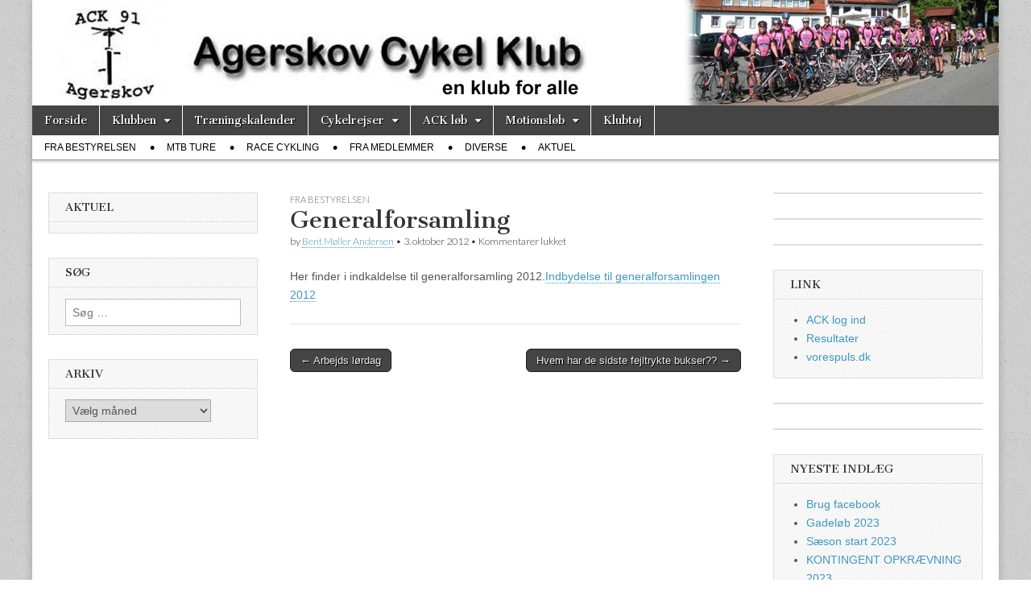

--- FILE ---
content_type: text/html; charset=UTF-8
request_url: https://ack91.dk/2012/10/generalforsamling-2/
body_size: 7274
content:
<!DOCTYPE html>
<html lang="da-DK">
<head>
	<meta charset="UTF-8" />
	<meta name="viewport" content="width=device-width, initial-scale=1.0" />
	<link rel="profile" href="http://gmpg.org/xfn/11" />
	<link rel="pingback" href="https://ack91.dk/xmlrpc.php" />
	<title>Generalforsamling &#8211; Agerskov Cykel Klub</title>
<meta name='robots' content='max-image-preview:large' />
<link rel='dns-prefetch' href='//fonts.googleapis.com' />
<link rel='dns-prefetch' href='//maxcdn.bootstrapcdn.com' />
<link rel='dns-prefetch' href='//s.w.org' />
<link rel="alternate" type="application/rss+xml" title="Agerskov Cykel Klub &raquo; Feed" href="https://ack91.dk/feed/" />
<link rel="alternate" type="application/rss+xml" title="Agerskov Cykel Klub &raquo;-kommentar-feed" href="https://ack91.dk/comments/feed/" />
		<script type="text/javascript">
			window._wpemojiSettings = {"baseUrl":"https:\/\/s.w.org\/images\/core\/emoji\/13.1.0\/72x72\/","ext":".png","svgUrl":"https:\/\/s.w.org\/images\/core\/emoji\/13.1.0\/svg\/","svgExt":".svg","source":{"concatemoji":"https:\/\/ack91.dk\/wp-includes\/js\/wp-emoji-release.min.js?ver=5.8.12"}};
			!function(e,a,t){var n,r,o,i=a.createElement("canvas"),p=i.getContext&&i.getContext("2d");function s(e,t){var a=String.fromCharCode;p.clearRect(0,0,i.width,i.height),p.fillText(a.apply(this,e),0,0);e=i.toDataURL();return p.clearRect(0,0,i.width,i.height),p.fillText(a.apply(this,t),0,0),e===i.toDataURL()}function c(e){var t=a.createElement("script");t.src=e,t.defer=t.type="text/javascript",a.getElementsByTagName("head")[0].appendChild(t)}for(o=Array("flag","emoji"),t.supports={everything:!0,everythingExceptFlag:!0},r=0;r<o.length;r++)t.supports[o[r]]=function(e){if(!p||!p.fillText)return!1;switch(p.textBaseline="top",p.font="600 32px Arial",e){case"flag":return s([127987,65039,8205,9895,65039],[127987,65039,8203,9895,65039])?!1:!s([55356,56826,55356,56819],[55356,56826,8203,55356,56819])&&!s([55356,57332,56128,56423,56128,56418,56128,56421,56128,56430,56128,56423,56128,56447],[55356,57332,8203,56128,56423,8203,56128,56418,8203,56128,56421,8203,56128,56430,8203,56128,56423,8203,56128,56447]);case"emoji":return!s([10084,65039,8205,55357,56613],[10084,65039,8203,55357,56613])}return!1}(o[r]),t.supports.everything=t.supports.everything&&t.supports[o[r]],"flag"!==o[r]&&(t.supports.everythingExceptFlag=t.supports.everythingExceptFlag&&t.supports[o[r]]);t.supports.everythingExceptFlag=t.supports.everythingExceptFlag&&!t.supports.flag,t.DOMReady=!1,t.readyCallback=function(){t.DOMReady=!0},t.supports.everything||(n=function(){t.readyCallback()},a.addEventListener?(a.addEventListener("DOMContentLoaded",n,!1),e.addEventListener("load",n,!1)):(e.attachEvent("onload",n),a.attachEvent("onreadystatechange",function(){"complete"===a.readyState&&t.readyCallback()})),(n=t.source||{}).concatemoji?c(n.concatemoji):n.wpemoji&&n.twemoji&&(c(n.twemoji),c(n.wpemoji)))}(window,document,window._wpemojiSettings);
		</script>
		<style type="text/css">
img.wp-smiley,
img.emoji {
	display: inline !important;
	border: none !important;
	box-shadow: none !important;
	height: 1em !important;
	width: 1em !important;
	margin: 0 .07em !important;
	vertical-align: -0.1em !important;
	background: none !important;
	padding: 0 !important;
}
</style>
	<link rel='stylesheet' id='wp-block-library-css'  href='https://ack91.dk/wp-includes/css/dist/block-library/style.min.css?ver=5.8.12' type='text/css' media='all' />
<link rel='stylesheet' id='wp-polls-css'  href='https://ack91.dk/wp-content/plugins/wp-polls/polls-css.css?ver=2.75.6' type='text/css' media='all' />
<style id='wp-polls-inline-css' type='text/css'>
.wp-polls .pollbar {
	margin: 1px;
	font-size: 6px;
	line-height: 8px;
	height: 8px;
	background-image: url('https://ack91.dk/wp-content/plugins/wp-polls/images/default/pollbg.gif');
	border: 1px solid #c8c8c8;
}

</style>
<link rel='stylesheet' id='google_fonts-css'  href='//fonts.googleapis.com/css?family=Cantata+One|Lato:300,700' type='text/css' media='all' />
<link rel='stylesheet' id='theme_stylesheet-css'  href='https://ack91.dk/wp-content/themes/magazine-basic/style.css?ver=5.8.12' type='text/css' media='all' />
<link rel='stylesheet' id='font_awesome-css'  href='https://ack91.dk/wp-content/themes/magazine-basic/library/css/font-awesome.css?ver=4.7.0' type='text/css' media='all' />
<link rel='stylesheet' id='cff-css'  href='https://ack91.dk/wp-content/plugins/custom-facebook-feed/assets/css/cff-style.css?ver=4.1.1' type='text/css' media='all' />
<link rel='stylesheet' id='sb-font-awesome-css'  href='https://maxcdn.bootstrapcdn.com/font-awesome/4.7.0/css/font-awesome.min.css?ver=5.8.12' type='text/css' media='all' />
<script type='text/javascript' src='https://ack91.dk/wp-includes/js/jquery/jquery.min.js?ver=3.6.0' id='jquery-core-js'></script>
<script type='text/javascript' src='https://ack91.dk/wp-includes/js/jquery/jquery-migrate.min.js?ver=3.3.2' id='jquery-migrate-js'></script>
<script type='text/javascript' src='https://ack91.dk/wp-content/plugins/google-analyticator/external-tracking.min.js?ver=6.5.4' id='ga-external-tracking-js'></script>
<link rel="https://api.w.org/" href="https://ack91.dk/wp-json/" /><link rel="alternate" type="application/json" href="https://ack91.dk/wp-json/wp/v2/posts/2501" /><link rel="EditURI" type="application/rsd+xml" title="RSD" href="https://ack91.dk/xmlrpc.php?rsd" />
<link rel="wlwmanifest" type="application/wlwmanifest+xml" href="https://ack91.dk/wp-includes/wlwmanifest.xml" /> 
<meta name="generator" content="WordPress 5.8.12" />
<link rel="canonical" href="https://ack91.dk/2012/10/generalforsamling-2/" />
<link rel='shortlink' href='https://ack91.dk/?p=2501' />
<link rel="alternate" type="application/json+oembed" href="https://ack91.dk/wp-json/oembed/1.0/embed?url=https%3A%2F%2Fack91.dk%2F2012%2F10%2Fgeneralforsamling-2%2F" />
<link rel="alternate" type="text/xml+oembed" href="https://ack91.dk/wp-json/oembed/1.0/embed?url=https%3A%2F%2Fack91.dk%2F2012%2F10%2Fgeneralforsamling-2%2F&#038;format=xml" />

<!-- This site is using AdRotate v5.8.21 to display their advertisements - https://ajdg.solutions/ -->
<!-- AdRotate CSS -->
<style type="text/css" media="screen">
	.g { margin:0px; padding:0px; overflow:hidden; line-height:1; zoom:1; }
	.g img { height:auto; }
	.g-col { position:relative; float:left; }
	.g-col:first-child { margin-left: 0; }
	.g-col:last-child { margin-right: 0; }
	.g-1 { margin:1px 1px 1px 1px;width:100%; max-width:255px; height:100%; max-height:90px; }
	.g-2 { margin:1px 1px 1px 1px;width:100%; max-width:255px; height:100%; max-height:90px; }
	.g-3 { margin:1px 1px 1px 1px;width:100%; max-width:255px; height:100%; max-height:90px; }
	.g-4 { margin:1px 1px 1px 1px;width:100%; max-width:255px; height:100%; max-height:90px; }
	@media only screen and (max-width: 480px) {
		.g-col, .g-dyn, .g-single { width:100%; margin-left:0; margin-right:0; }
	}
</style>
<!-- /AdRotate CSS -->

<script>/* <![CDATA[ */ portfolio_slideshow = { options : {"psHash":"false","psLoader":1}, slideshows : new Array() }; /* ]]> */</script><style>
#site-title a,#site-description{position:absolute !important;clip:rect(1px 1px 1px 1px);clip:rect(1px, 1px, 1px, 1px)}
#page{background-color:#ffffff}
.entry-meta a,.entry-content a,.widget a{color:#3D97C2}
</style>
	<style type="text/css" id="custom-background-css">
body.custom-background { background-image: url("https://ack91.dk/wp-content/themes/magazine-basic/library/images/solid.png"); background-position: left top; background-size: auto; background-repeat: repeat; background-attachment: fixed; }
</style>
	<!-- Google Analytics Tracking by Google Analyticator 6.5.4: http://www.videousermanuals.com/google-analyticator/ -->
<script type="text/javascript">
    var analyticsFileTypes = [''];
    var analyticsSnippet = 'enabled';
    var analyticsEventTracking = 'enabled';
</script>
<script type="text/javascript">
	var _gaq = _gaq || [];
  
	_gaq.push(['_setAccount', 'UA-2765625-1']);
    _gaq.push(['_addDevId', 'i9k95']); // Google Analyticator App ID with Google
	_gaq.push(['_trackPageview']);

	(function() {
		var ga = document.createElement('script'); ga.type = 'text/javascript'; ga.async = true;
		                ga.src = ('https:' == document.location.protocol ? 'https://ssl' : 'http://www') + '.google-analytics.com/ga.js';
		                var s = document.getElementsByTagName('script')[0]; s.parentNode.insertBefore(ga, s);
	})();
</script>
</head>

<body class="post-template-default single single-post postid-2501 single-format-standard custom-background">
	<div id="page" class="grid  ">
		<header id="header" class="row" role="banner">
			<div class="c12">
				<div id="mobile-menu">
					<a href="#" class="left-menu"><i class="fa fa-reorder"></i></a>
					<a href="#"><i class="fa fa-search"></i></a>
				</div>
				<div id="drop-down-search"><form role="search" method="get" class="search-form" action="https://ack91.dk/">
				<label>
					<span class="screen-reader-text">Søg efter:</span>
					<input type="search" class="search-field" placeholder="Søg &hellip;" value="" name="s" />
				</label>
				<input type="submit" class="search-submit" value="Søg" />
			</form></div>

								<div class="title-logo-wrapper remove">
										<div class="header-group">
												<div id="site-title"><a href="https://ack91.dk" title="Agerskov Cykel Klub" rel="home">Agerskov Cykel Klub</a></div>
						<div id="site-description"></div>					</div>
				</div>

									<a href="https://ack91.dk" title="Agerskov Cykel Klub" rel="home"><img id="header-img" src="https://ack91.dk/wp-content/uploads/2017/08/cropped-TOP2017-3.jpg" width="1200" height="131" alt="" /></a>
					
				<div id="nav-wrapper">
					<div class="nav-content">
						<nav id="site-navigation" class="menus clearfix" role="navigation">
							<h3 class="screen-reader-text">Main menu</h3>
							<a class="screen-reader-text" href="#primary" title="Skip to content">Skip to content</a>
							<div id="main-menu" class="menu-sider-container"><ul id="menu-sider" class="menu"><li id="menu-item-100" class="menu-item menu-item-type-custom menu-item-object-custom menu-item-100"><a title="ACK91" href="http://www.ack91.dk">Forside</a>
<li id="menu-item-128" class="menu-item menu-item-type-post_type menu-item-object-page menu-item-has-children sub-menu-parent menu-item-128"><a href="https://ack91.dk/klubben-2/">Klubben</a>
<ul class="sub-menu">
	<li id="menu-item-101" class="menu-item menu-item-type-post_type menu-item-object-page menu-item-101"><a href="https://ack91.dk/bestyrelse/">Bestyrelse</a>
	<li id="menu-item-1649" class="menu-item menu-item-type-post_type menu-item-object-page menu-item-1649"><a href="https://ack91.dk/traening/">Vinter træning</a>
	<li id="menu-item-2367" class="menu-item menu-item-type-post_type menu-item-object-page menu-item-2367"><a href="https://ack91.dk/traening-2/">Sommer træning</a>
	<li id="menu-item-2618" class="menu-item menu-item-type-post_type menu-item-object-page menu-item-2618"><a href="https://ack91.dk/klubben-2/generalforsamlings-referat/">Generalforsamlings referat</a>
</ul>

<li id="menu-item-530" class="menu-item menu-item-type-post_type menu-item-object-page menu-item-530"><a href="https://ack91.dk/kalender/">Træningskalender</a>
<li id="menu-item-115" class="menu-item menu-item-type-post_type menu-item-object-page menu-item-has-children sub-menu-parent menu-item-115"><a href="https://ack91.dk/cykel-rejser/">Cykelrejser</a>
<ul class="sub-menu">
	<li id="menu-item-5233" class="menu-item menu-item-type-post_type menu-item-object-post menu-item-5233"><a href="https://ack91.dk/2019/11/harzen-2019/">Harzen 2020 &#8211; AFLYST</a>
	<li id="menu-item-5028" class="menu-item menu-item-type-post_type menu-item-object-post menu-item-5028"><a href="https://ack91.dk/2017/05/harzen-2017/">Harzen 2017 – 18</a>
	<li id="menu-item-114" class="menu-item menu-item-type-post_type menu-item-object-page menu-item-114"><a href="https://ack91.dk/cykel-rejser/toscana/">Toscana</a>
	<li id="menu-item-155" class="menu-item menu-item-type-post_type menu-item-object-page menu-item-has-children sub-menu-parent menu-item-155"><a href="https://ack91.dk/cykel-rejser/coast-to-coast/">Coast to Coast</a>
	<ul class="sub-menu">
		<li id="menu-item-1377" class="menu-item menu-item-type-post_type menu-item-object-page menu-item-1377"><a href="https://ack91.dk/cykel-rejser/coast-to-coast/coast-to-coast-2011/">Coast to Coast 2011</a>
	</ul>

</ul>

<li id="menu-item-178" class="menu-item menu-item-type-post_type menu-item-object-page menu-item-has-children sub-menu-parent menu-item-178"><a href="https://ack91.dk/cykel-l%c3%b8b/">ACK løb</a>
<ul class="sub-menu">
	<li id="menu-item-175" class="menu-item menu-item-type-post_type menu-item-object-page menu-item-175"><a href="https://ack91.dk/cykel-l%c3%b8b/gadel%c3%b8bet/">Gadeløbet 2020</a>
	<li id="menu-item-167" class="menu-item menu-item-type-post_type menu-item-object-page menu-item-167"><a href="https://ack91.dk/cykel-l%c3%b8b/ravnel%c3%b8bet/">Ravneløbet AFLYST 2020</a>
</ul>

<li id="menu-item-787" class="menu-item menu-item-type-post_type menu-item-object-page menu-item-has-children sub-menu-parent menu-item-787"><a href="https://ack91.dk/motionsl%c3%b8b/">Motionsløb</a>
<ul class="sub-menu">
	<li id="menu-item-1869" class="menu-item menu-item-type-post_type menu-item-object-page menu-item-1869"><a href="https://ack91.dk/motionsl%c3%b8b/">Motionsløb kalender</a>
</ul>

<li id="menu-item-517" class="menu-item menu-item-type-post_type menu-item-object-page menu-item-517"><a href="https://ack91.dk/klub-t%c3%b8j/">Klubtøj</a>
</ul></div>						</nav><!-- #site-navigation -->

												<nav id="site-sub-navigation" class="menus" role="navigation">
							<h3 class="screen-reader-text">Sub menu</h3>
							<div class="menu-artikler-container"><ul id="menu-artikler" class="secondary-menu"><li id="menu-item-30" class="menu-item menu-item-type-taxonomy menu-item-object-category current-post-ancestor current-menu-parent current-post-parent menu-item-30"><a href="https://ack91.dk/category/fra-bestyrelses-m%c3%b8der/">fra bestyrelsen</a>
<li id="menu-item-31" class="menu-item menu-item-type-taxonomy menu-item-object-category menu-item-31"><a href="https://ack91.dk/category/fra-ture-pa-mtb/">MTB ture</a>
<li id="menu-item-32" class="menu-item menu-item-type-taxonomy menu-item-object-category menu-item-32"><a href="https://ack91.dk/category/fra-ture-pa-racecykel/">race cykling</a>
<li id="menu-item-827" class="menu-item menu-item-type-taxonomy menu-item-object-category menu-item-827"><a href="https://ack91.dk/category/af-medlem/">fra medlemmer</a>
<li id="menu-item-826" class="menu-item menu-item-type-taxonomy menu-item-object-category menu-item-826"><a href="https://ack91.dk/category/diverse/">diverse</a>
<li id="menu-item-3350" class="menu-item menu-item-type-taxonomy menu-item-object-category menu-item-3350"><a href="https://ack91.dk/category/aktuelle-indl%c3%a6g/">Aktuel</a>
</ul></div>						</nav><!-- #site-sub-navigation -->
											</div>
				</div>

			</div><!-- .c12 -->
		</header><!-- #header.row -->

		<div id="main" class="row">
	<div id="primary" class="c6 push3" role="main">
			<article id="post-2501" class="post-2501 post type-post status-publish format-standard hentry category-fra-bestyrelses-mder">

	    <header>
                <div class="post-category"><a href="https://ack91.dk/category/fra-bestyrelses-m%c3%b8der/" rel="category tag">fra bestyrelsen</a></div>
            <h1 class="entry-title">Generalforsamling</h1>
    <div class="entry-meta">
        by <span class="vcard author"><span class="fn"><a href="https://ack91.dk/author/bentma/" title="Posts by Bent Møller Andersen" rel="author">Bent Møller Andersen</a></span></span>&nbsp;&bull;&nbsp;<time class="published" datetime="2012-10-03">3. oktober 2012</time>&nbsp;&bull;&nbsp;<span>Kommentarer lukket<span class="screen-reader-text"> til Generalforsamling</span></span>    </div>
</header>

	    <div class="entry-content">
		    <p>Her finder i indkaldelse til generalforsamling 2012.<a href="http://ack91.dk/wp-content/uploads/2012/10/Indbydelse-til-generalforsamlingen-2012.pdf">Indbydelse til generalforsamlingen 2012</a></p>
	    </div><!-- .entry-content -->

	        <footer class="entry">
	    	</footer><!-- .entry -->
	
	</article><!-- #post-2501 -->
			<div id="posts-pagination">
				<h3 class="screen-reader-text">Post navigation</h3>
				<div class="previous fl"><a href="https://ack91.dk/2012/09/arbejds-lordag/" rel="prev">&larr; Arbejds lørdag</a></div>
				<div class="next fr"><a href="https://ack91.dk/2012/10/hvem-har-de-sidste-fejltrykte-bukser/" rel="next">Hvem har de sidste fejltrykte bukser?? &rarr;</a></div>
			</div><!-- #posts-pagination -->

			
<div id="comments" class="comments-area">

	
	
	
</div><!-- #comments .comments-area -->
			</div><!-- #primary -->

	<div id="secondary" class="c3 pull6" role="complementary">
		<aside id="mb_featured_posts-2" class="widget widget_mb_featured_posts"><h3 class="widget-title">Aktuel</h3></aside><aside id="search-3" class="widget widget_search"><h3 class="widget-title">Søg</h3><form role="search" method="get" class="search-form" action="https://ack91.dk/">
				<label>
					<span class="screen-reader-text">Søg efter:</span>
					<input type="search" class="search-field" placeholder="Søg &hellip;" value="" name="s" />
				</label>
				<input type="submit" class="search-submit" value="Søg" />
			</form></aside><aside id="archives-3" class="widget widget_archive"><h3 class="widget-title">Arkiv</h3>		<label class="screen-reader-text" for="archives-dropdown-3">Arkiv</label>
		<select id="archives-dropdown-3" name="archive-dropdown">
			
			<option value="">Vælg måned</option>
				<option value='https://ack91.dk/2024/12/'> december 2024 &nbsp;(1)</option>
	<option value='https://ack91.dk/2023/08/'> august 2023 &nbsp;(1)</option>
	<option value='https://ack91.dk/2023/03/'> marts 2023 &nbsp;(1)</option>
	<option value='https://ack91.dk/2023/01/'> januar 2023 &nbsp;(1)</option>
	<option value='https://ack91.dk/2022/11/'> november 2022 &nbsp;(2)</option>
	<option value='https://ack91.dk/2021/10/'> oktober 2021 &nbsp;(1)</option>
	<option value='https://ack91.dk/2021/09/'> september 2021 &nbsp;(2)</option>
	<option value='https://ack91.dk/2021/08/'> august 2021 &nbsp;(1)</option>
	<option value='https://ack91.dk/2021/07/'> juli 2021 &nbsp;(1)</option>
	<option value='https://ack91.dk/2021/06/'> juni 2021 &nbsp;(1)</option>
	<option value='https://ack91.dk/2021/05/'> maj 2021 &nbsp;(2)</option>
	<option value='https://ack91.dk/2021/03/'> marts 2021 &nbsp;(1)</option>
	<option value='https://ack91.dk/2020/10/'> oktober 2020 &nbsp;(2)</option>
	<option value='https://ack91.dk/2020/09/'> september 2020 &nbsp;(1)</option>
	<option value='https://ack91.dk/2020/07/'> juli 2020 &nbsp;(1)</option>
	<option value='https://ack91.dk/2020/05/'> maj 2020 &nbsp;(1)</option>
	<option value='https://ack91.dk/2019/11/'> november 2019 &nbsp;(2)</option>
	<option value='https://ack91.dk/2019/08/'> august 2019 &nbsp;(3)</option>
	<option value='https://ack91.dk/2019/07/'> juli 2019 &nbsp;(1)</option>
	<option value='https://ack91.dk/2019/06/'> juni 2019 &nbsp;(1)</option>
	<option value='https://ack91.dk/2019/04/'> april 2019 &nbsp;(1)</option>
	<option value='https://ack91.dk/2018/12/'> december 2018 &nbsp;(1)</option>
	<option value='https://ack91.dk/2018/11/'> november 2018 &nbsp;(1)</option>
	<option value='https://ack91.dk/2018/09/'> september 2018 &nbsp;(1)</option>
	<option value='https://ack91.dk/2018/08/'> august 2018 &nbsp;(4)</option>
	<option value='https://ack91.dk/2018/07/'> juli 2018 &nbsp;(1)</option>
	<option value='https://ack91.dk/2018/04/'> april 2018 &nbsp;(1)</option>
	<option value='https://ack91.dk/2018/03/'> marts 2018 &nbsp;(2)</option>
	<option value='https://ack91.dk/2018/02/'> februar 2018 &nbsp;(1)</option>
	<option value='https://ack91.dk/2017/10/'> oktober 2017 &nbsp;(2)</option>
	<option value='https://ack91.dk/2017/09/'> september 2017 &nbsp;(1)</option>
	<option value='https://ack91.dk/2017/08/'> august 2017 &nbsp;(2)</option>
	<option value='https://ack91.dk/2017/07/'> juli 2017 &nbsp;(2)</option>
	<option value='https://ack91.dk/2017/05/'> maj 2017 &nbsp;(3)</option>
	<option value='https://ack91.dk/2017/04/'> april 2017 &nbsp;(2)</option>
	<option value='https://ack91.dk/2016/11/'> november 2016 &nbsp;(1)</option>
	<option value='https://ack91.dk/2016/10/'> oktober 2016 &nbsp;(1)</option>
	<option value='https://ack91.dk/2016/09/'> september 2016 &nbsp;(3)</option>
	<option value='https://ack91.dk/2016/08/'> august 2016 &nbsp;(3)</option>
	<option value='https://ack91.dk/2016/07/'> juli 2016 &nbsp;(2)</option>
	<option value='https://ack91.dk/2016/05/'> maj 2016 &nbsp;(2)</option>
	<option value='https://ack91.dk/2016/04/'> april 2016 &nbsp;(2)</option>
	<option value='https://ack91.dk/2015/12/'> december 2015 &nbsp;(1)</option>
	<option value='https://ack91.dk/2015/10/'> oktober 2015 &nbsp;(3)</option>
	<option value='https://ack91.dk/2015/09/'> september 2015 &nbsp;(4)</option>
	<option value='https://ack91.dk/2015/08/'> august 2015 &nbsp;(3)</option>
	<option value='https://ack91.dk/2015/07/'> juli 2015 &nbsp;(1)</option>
	<option value='https://ack91.dk/2015/06/'> juni 2015 &nbsp;(1)</option>
	<option value='https://ack91.dk/2015/05/'> maj 2015 &nbsp;(3)</option>
	<option value='https://ack91.dk/2015/04/'> april 2015 &nbsp;(3)</option>
	<option value='https://ack91.dk/2015/01/'> januar 2015 &nbsp;(2)</option>
	<option value='https://ack91.dk/2014/11/'> november 2014 &nbsp;(3)</option>
	<option value='https://ack91.dk/2014/10/'> oktober 2014 &nbsp;(2)</option>
	<option value='https://ack91.dk/2014/09/'> september 2014 &nbsp;(3)</option>
	<option value='https://ack91.dk/2014/08/'> august 2014 &nbsp;(4)</option>
	<option value='https://ack91.dk/2014/07/'> juli 2014 &nbsp;(4)</option>
	<option value='https://ack91.dk/2014/06/'> juni 2014 &nbsp;(4)</option>
	<option value='https://ack91.dk/2014/04/'> april 2014 &nbsp;(2)</option>
	<option value='https://ack91.dk/2014/03/'> marts 2014 &nbsp;(2)</option>
	<option value='https://ack91.dk/2014/02/'> februar 2014 &nbsp;(1)</option>
	<option value='https://ack91.dk/2014/01/'> januar 2014 &nbsp;(2)</option>
	<option value='https://ack91.dk/2013/12/'> december 2013 &nbsp;(2)</option>
	<option value='https://ack91.dk/2013/11/'> november 2013 &nbsp;(3)</option>
	<option value='https://ack91.dk/2013/10/'> oktober 2013 &nbsp;(3)</option>
	<option value='https://ack91.dk/2013/09/'> september 2013 &nbsp;(4)</option>
	<option value='https://ack91.dk/2013/08/'> august 2013 &nbsp;(4)</option>
	<option value='https://ack91.dk/2013/07/'> juli 2013 &nbsp;(1)</option>
	<option value='https://ack91.dk/2013/06/'> juni 2013 &nbsp;(1)</option>
	<option value='https://ack91.dk/2013/05/'> maj 2013 &nbsp;(5)</option>
	<option value='https://ack91.dk/2013/04/'> april 2013 &nbsp;(6)</option>
	<option value='https://ack91.dk/2013/03/'> marts 2013 &nbsp;(5)</option>
	<option value='https://ack91.dk/2013/02/'> februar 2013 &nbsp;(1)</option>
	<option value='https://ack91.dk/2013/01/'> januar 2013 &nbsp;(2)</option>
	<option value='https://ack91.dk/2012/12/'> december 2012 &nbsp;(1)</option>
	<option value='https://ack91.dk/2012/11/'> november 2012 &nbsp;(1)</option>
	<option value='https://ack91.dk/2012/10/'> oktober 2012 &nbsp;(6)</option>
	<option value='https://ack91.dk/2012/09/'> september 2012 &nbsp;(3)</option>
	<option value='https://ack91.dk/2012/08/'> august 2012 &nbsp;(11)</option>
	<option value='https://ack91.dk/2012/07/'> juli 2012 &nbsp;(2)</option>
	<option value='https://ack91.dk/2012/06/'> juni 2012 &nbsp;(4)</option>
	<option value='https://ack91.dk/2012/05/'> maj 2012 &nbsp;(8)</option>
	<option value='https://ack91.dk/2012/04/'> april 2012 &nbsp;(4)</option>
	<option value='https://ack91.dk/2012/03/'> marts 2012 &nbsp;(9)</option>
	<option value='https://ack91.dk/2012/02/'> februar 2012 &nbsp;(1)</option>
	<option value='https://ack91.dk/2012/01/'> januar 2012 &nbsp;(2)</option>
	<option value='https://ack91.dk/2011/12/'> december 2011 &nbsp;(4)</option>
	<option value='https://ack91.dk/2011/11/'> november 2011 &nbsp;(8)</option>
	<option value='https://ack91.dk/2011/10/'> oktober 2011 &nbsp;(7)</option>
	<option value='https://ack91.dk/2011/09/'> september 2011 &nbsp;(4)</option>
	<option value='https://ack91.dk/2011/08/'> august 2011 &nbsp;(7)</option>
	<option value='https://ack91.dk/2011/07/'> juli 2011 &nbsp;(6)</option>
	<option value='https://ack91.dk/2011/06/'> juni 2011 &nbsp;(2)</option>
	<option value='https://ack91.dk/2011/05/'> maj 2011 &nbsp;(2)</option>
	<option value='https://ack91.dk/2011/04/'> april 2011 &nbsp;(3)</option>
	<option value='https://ack91.dk/2011/03/'> marts 2011 &nbsp;(3)</option>
	<option value='https://ack91.dk/2011/02/'> februar 2011 &nbsp;(4)</option>
	<option value='https://ack91.dk/2011/01/'> januar 2011 &nbsp;(6)</option>
	<option value='https://ack91.dk/2010/12/'> december 2010 &nbsp;(1)</option>
	<option value='https://ack91.dk/2010/11/'> november 2010 &nbsp;(6)</option>
	<option value='https://ack91.dk/2010/10/'> oktober 2010 &nbsp;(6)</option>
	<option value='https://ack91.dk/2010/09/'> september 2010 &nbsp;(3)</option>
	<option value='https://ack91.dk/2010/08/'> august 2010 &nbsp;(6)</option>
	<option value='https://ack91.dk/2010/07/'> juli 2010 &nbsp;(3)</option>
	<option value='https://ack91.dk/2010/06/'> juni 2010 &nbsp;(2)</option>
	<option value='https://ack91.dk/2010/05/'> maj 2010 &nbsp;(2)</option>

		</select>

<script type="text/javascript">
/* <![CDATA[ */
(function() {
	var dropdown = document.getElementById( "archives-dropdown-3" );
	function onSelectChange() {
		if ( dropdown.options[ dropdown.selectedIndex ].value !== '' ) {
			document.location.href = this.options[ this.selectedIndex ].value;
		}
	}
	dropdown.onchange = onSelectChange;
})();
/* ]]> */
</script>
			</aside>	</div><!-- #secondary.widget-area -->

			<div id="tertiary" class="c3 end" role="complementary">
			<aside id="adrotate_widgets-7" class="widget adrotate_widgets"><!-- Either there are no banners, they are disabled or none qualified for this location! --></aside><aside id="adrotate_widgets-6" class="widget adrotate_widgets"><!-- Either there are no banners, they are disabled or none qualified for this location! --></aside><aside id="adrotate_widgets-8" class="widget adrotate_widgets"><!-- Either there are no banners, they are disabled or none qualified for this location! --></aside><aside id="linkcat-2" class="widget widget_links"><h3 class="widget-title">Link</h3>
	<ul class='xoxo blogroll'>
<li><a href="http://ack91.dk/wp-admin/" target="_top">ACK log ind</a></li>
<li><a href="http://www.flashscore.dk">Resultater</a></li>
<li><a href="http://vorespuls.dk/">vorespuls.dk</a></li>

	</ul>
</aside>
<aside id="adrotate_widgets-5" class="widget adrotate_widgets"><!-- Either there are no banners, they are disabled or none qualified for this location! --></aside><aside id="text-3" class="widget widget_text">			<div class="textwidget"></div>
		</aside>
		<aside id="recent-posts-3" class="widget widget_recent_entries">
		<h3 class="widget-title">Nyeste indlæg</h3>
		<ul>
											<li>
					<a href="https://ack91.dk/2024/12/brug-facebook/">Brug facebook</a>
									</li>
											<li>
					<a href="https://ack91.dk/2023/08/gadeloeb-2023/">Gadeløb 2023</a>
									</li>
											<li>
					<a href="https://ack91.dk/2023/03/saeson-start-2016/">Sæson start 2023</a>
									</li>
											<li>
					<a href="https://ack91.dk/2023/01/kontingent-opkraevning-2018/">KONTINGENT OPKRÆVNING 2023</a>
									</li>
					</ul>

		</aside>		</div><!-- #tertiary.widget-area -->
			</div> <!-- #main.row -->
</div> <!-- #page.grid -->

<footer id="footer" role="contentinfo">

	<div id="footer-content" class="grid ">
		<div class="row">

			<p class="copyright c12">
				<span class="fl">Copyright &copy; 2026 <a href="https://ack91.dk">Agerskov Cykel Klub</a>. All Rights Reserved.</span>
				<span class="fr">The Magazine Basic Theme by <a href="https://themes.bavotasan.com/">bavotasan.com</a>.</span>
			</p><!-- .c12 -->

		</div><!-- .row -->
	</div><!-- #footer-content.grid -->

</footer><!-- #footer -->

<!-- Custom Facebook Feed JS -->
<script type="text/javascript">var cffajaxurl = "https://ack91.dk/wp-admin/admin-ajax.php";
var cfflinkhashtags = "true";
</script>
<script type='text/javascript' id='jshowoff-adrotate-js-extra'>
/* <![CDATA[ */
var impression_object = {"ajax_url":"https:\/\/ack91.dk\/wp-admin\/admin-ajax.php"};
/* ]]> */
</script>
<script type='text/javascript' src='https://ack91.dk/wp-content/plugins/adrotate/library/jquery.adrotate.dyngroup.js' id='jshowoff-adrotate-js'></script>
<script type='text/javascript' id='clicktrack-adrotate-js-extra'>
/* <![CDATA[ */
var click_object = {"ajax_url":"https:\/\/ack91.dk\/wp-admin\/admin-ajax.php"};
/* ]]> */
</script>
<script type='text/javascript' src='https://ack91.dk/wp-content/plugins/adrotate/library/jquery.adrotate.clicktracker.js' id='clicktrack-adrotate-js'></script>
<script type='text/javascript' id='wp-polls-js-extra'>
/* <![CDATA[ */
var pollsL10n = {"ajax_url":"https:\/\/ack91.dk\/wp-admin\/admin-ajax.php","text_wait":"Din sidste foresp\u00f8rgsel bliver stadig behandlet. Vent venligst et \u00f8jeblik ...","text_valid":"V\u00e6lg venligst en gyldig svarmulighed.","text_multiple":"Maksimalt antal tilladte valg: ","show_loading":"1","show_fading":"1"};
/* ]]> */
</script>
<script type='text/javascript' src='https://ack91.dk/wp-content/plugins/wp-polls/polls-js.js?ver=2.75.6' id='wp-polls-js'></script>
<script type='text/javascript' src='https://ack91.dk/wp-includes/js/comment-reply.min.js?ver=5.8.12' id='comment-reply-js'></script>
<script type='text/javascript' src='https://ack91.dk/wp-content/themes/magazine-basic/library/js/theme.js?ver=5.8.12' id='theme_js-js'></script>
<script type='text/javascript' src='https://ack91.dk/wp-content/plugins/custom-facebook-feed/assets/js/cff-scripts.js?ver=4.1.1' id='cffscripts-js'></script>
<script type='text/javascript' src='https://ack91.dk/wp-includes/js/wp-embed.min.js?ver=5.8.12' id='wp-embed-js'></script>
<!-- AdRotate JS -->
<script type="text/javascript">
jQuery(document).ready(function(){
if(jQuery.fn.gslider) {
	jQuery('.g-1').gslider({ groupid: 1, speed: 5000 });
	jQuery('.g-2').gslider({ groupid: 2, speed: 4000 });
	jQuery('.g-3').gslider({ groupid: 3, speed: 6000 });
	jQuery('.g-4').gslider({ groupid: 4, speed: 7000 });
}
});
</script>
<!-- /AdRotate JS -->

</body>
</html>